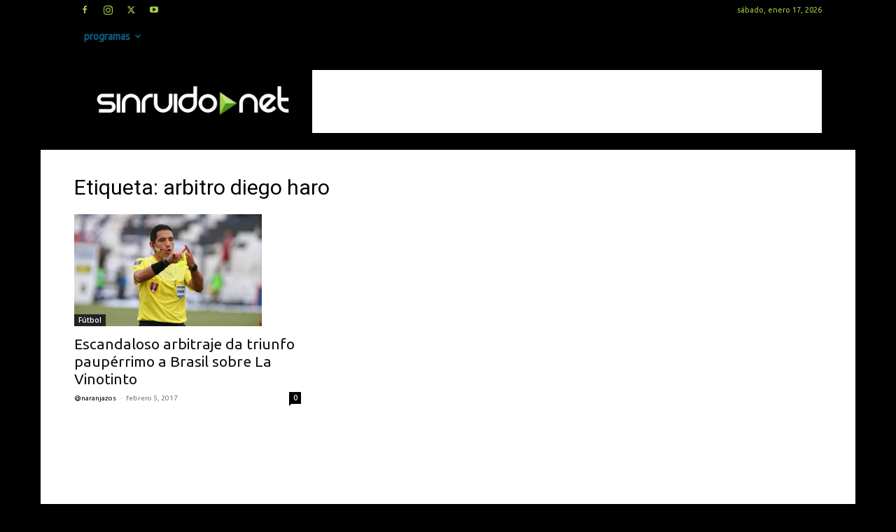

--- FILE ---
content_type: text/html; charset=utf-8
request_url: https://www.google.com/recaptcha/api2/aframe
body_size: 267
content:
<!DOCTYPE HTML><html><head><meta http-equiv="content-type" content="text/html; charset=UTF-8"></head><body><script nonce="3fmEYxWWzAUee_1cRrWRng">/** Anti-fraud and anti-abuse applications only. See google.com/recaptcha */ try{var clients={'sodar':'https://pagead2.googlesyndication.com/pagead/sodar?'};window.addEventListener("message",function(a){try{if(a.source===window.parent){var b=JSON.parse(a.data);var c=clients[b['id']];if(c){var d=document.createElement('img');d.src=c+b['params']+'&rc='+(localStorage.getItem("rc::a")?sessionStorage.getItem("rc::b"):"");window.document.body.appendChild(d);sessionStorage.setItem("rc::e",parseInt(sessionStorage.getItem("rc::e")||0)+1);localStorage.setItem("rc::h",'1768690830410');}}}catch(b){}});window.parent.postMessage("_grecaptcha_ready", "*");}catch(b){}</script></body></html>